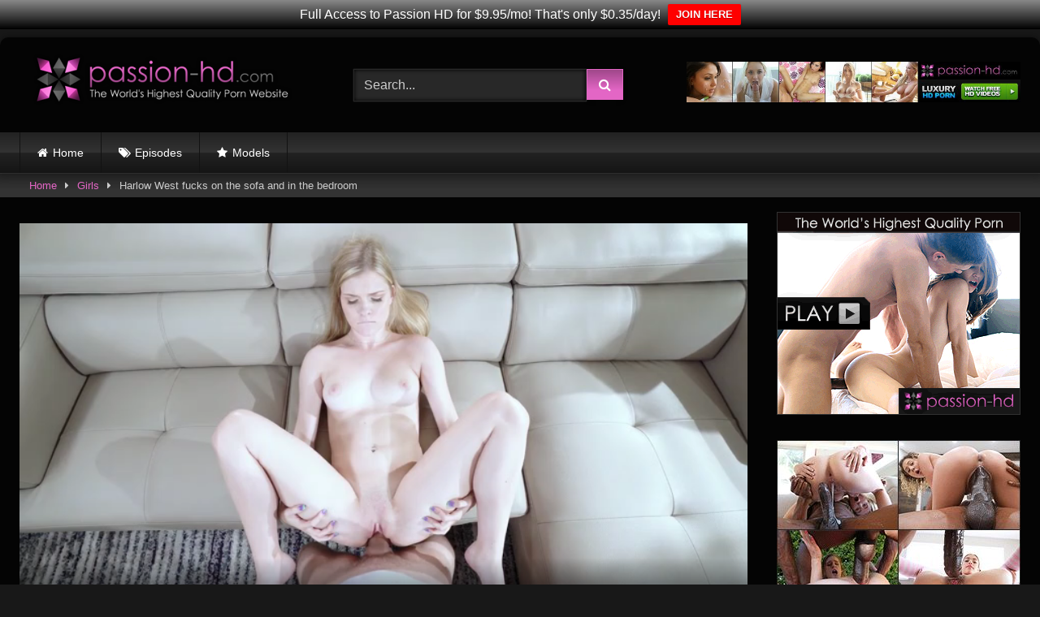

--- FILE ---
content_type: text/html
request_url: https://www.passionhdporn.com/harlow-west-fucks-on-the-sofa-and-in-the-bedroom/
body_size: 11645
content:
<!DOCTYPE html>
<html dir="ltr" lang="en-US">
<head>
<meta charset="UTF-8">
<meta content='width=device-width, initial-scale=1.0, maximum-scale=1.0, user-scalable=0' name='viewport' />
<link rel="profile" href="https://gmpg.org/xfn/11">
<link rel="icon" href="
">
<!-- Meta social networks -->
<!-- Meta Facebook -->
<meta property="fb:app_id" content="966242223397117" />
<meta property="og:url" content="https://www.passionhdporn.com/harlow-west-fucks-on-the-sofa-and-in-the-bedroom/" />
<meta property="og:type" content="article" />
<meta property="og:title" content="Harlow West fucks on the sofa and in the bedroom" />
<meta property="og:description" content="Harlow West uses the showerhead to masturbate in the shower then fucks her man....." />
<meta property="og:image" content="https://passionhdporn.b-cdn.net/wp-content/uploads/2021/02/fresh-from-the-shower.jpg" />
<meta property="og:image:width" content="200" />
<meta property="og:image:height" content="200" />
<!-- Meta Twitter -->
<meta name="twitter:card" content="summary">
<!--<meta name="twitter:site" content="@site_username">-->
<meta name="twitter:title" content="Harlow West fucks on the sofa and in the bedroom">
<meta name="twitter:description" content="Harlow West uses the showerhead to masturbate in the shower then fucks her man.....">
<!--<meta name="twitter:creator" content="@creator_username">-->
<meta name="twitter:image" content="https://passionhdporn.b-cdn.net/wp-content/uploads/2021/02/fresh-from-the-shower.jpg">
<!--<meta name="twitter:domain" content="YourDomain.com">-->
<!-- Temp Style -->
<style>
#page {
max-width: 1300px;
margin: 10px auto;
background: rgba(0,0,0,0.85);
box-shadow: 0 0 10px rgba(0, 0, 0, 0.50);
-moz-box-shadow: 0 0 10px rgba(0, 0, 0, 0.50);
-webkit-box-shadow: 0 0 10px rgba(0, 0, 0, 0.50);
-webkit-border-radius: 10px;
-moz-border-radius: 10px;
border-radius: 10px;
}
</style>
<style>
.post-thumbnail {
padding-bottom: 56.25%;
}
.video-debounce-bar {
background: #E366C5!important;
}
button,
.button,
input[type="button"],
input[type="reset"],
input[type="submit"],
.label,
.label:visited,
.pagination ul li a,
.widget_categories ul li a,
.comment-reply-link,
a.tag-cloud-link,
.template-actors li a {
background: -moz-linear-gradient(top, rgba(0,0,0,0.3) 0%, rgba(0,0,0,0) 70%); /* FF3.6-15 */
background: -webkit-linear-gradient(top, rgba(0,0,0,0.3) 0%,rgba(0,0,0,0) 70%); /* Chrome10-25,Safari5.1-6 */
background: linear-gradient(to bottom, rgba(0,0,0,0.3) 0%,rgba(0,0,0,0) 70%); /* W3C, IE10+, FF16+, Chrome26+, Opera12+, Safari7+ */
filter: progid:DXImageTransform.Microsoft.gradient( startColorstr='#a62b2b2b', endColorstr='#00000000',GradientType=0 ); /* IE6-9 */
-moz-box-shadow: 0 1px 6px 0 rgba(0, 0, 0, 0.12);
-webkit-box-shadow: 0 1px 6px 0 rgba(0, 0, 0, 0.12);
-o-box-shadow: 0 1px 6px 0 rgba(0, 0, 0, 0.12);
box-shadow: 0 1px 6px 0 rgba(0, 0, 0, 0.12);
}
input[type="text"],
input[type="email"],
input[type="url"],
input[type="password"],
input[type="search"],
input[type="number"],
input[type="tel"],
input[type="range"],
input[type="date"],
input[type="month"],
input[type="week"],
input[type="time"],
input[type="datetime"],
input[type="datetime-local"],
input[type="color"],
select,
textarea,
.wp-editor-container {
-moz-box-shadow: 0 0 1px rgba(255, 255, 255, 0.3), 0 0 5px black inset;
-webkit-box-shadow: 0 0 1px rgba(255, 255, 255, 0.3), 0 0 5px black inset;
-o-box-shadow: 0 0 1px rgba(255, 255, 255, 0.3), 0 0 5px black inset;
box-shadow: 0 0 1px rgba(255, 255, 255, 0.3), 0 0 5px black inset;
}
#site-navigation {
background: #222222;
background: -moz-linear-gradient(top, #222222 0%, #333333 50%, #222222 51%, #151515 100%);
background: -webkit-linear-gradient(top, #222222 0%,#333333 50%,#222222 51%,#151515 100%);
background: linear-gradient(to bottom, #222222 0%,#333333 50%,#222222 51%,#151515 100%);
filter: progid:DXImageTransform.Microsoft.gradient( startColorstr='#222222', endColorstr='#151515',GradientType=0 );
-moz-box-shadow: 0 6px 6px 0 rgba(0, 0, 0, 0.12);
-webkit-box-shadow: 0 6px 6px 0 rgba(0, 0, 0, 0.12);
-o-box-shadow: 0 6px 6px 0 rgba(0, 0, 0, 0.12);
box-shadow: 0 6px 6px 0 rgba(0, 0, 0, 0.12);
}
#site-navigation > ul > li:hover > a,
#site-navigation ul li.current-menu-item a {
background: -moz-linear-gradient(top, rgba(0,0,0,0.3) 0%, rgba(0,0,0,0) 70%);
background: -webkit-linear-gradient(top, rgba(0,0,0,0.3) 0%,rgba(0,0,0,0) 70%);
background: linear-gradient(to bottom, rgba(0,0,0,0.3) 0%,rgba(0,0,0,0) 70%);
filter: progid:DXImageTransform.Microsoft.gradient( startColorstr='#a62b2b2b', endColorstr='#00000000',GradientType=0 );
-moz-box-shadow: inset 0px 0px 2px 0px #000000;
-webkit-box-shadow: inset 0px 0px 2px 0px #000000;
-o-box-shadow: inset 0px 0px 2px 0px #000000;
box-shadow: inset 0px 0px 2px 0px #000000;
filter:progid:DXImageTransform.Microsoft.Shadow(color=#000000, Direction=NaN, Strength=2);
}
.rating-bar,
.categories-list .thumb-block .entry-header,
.actors-list .thumb-block .entry-header,
#filters .filters-select,
#filters .filters-options {
background: -moz-linear-gradient(top, rgba(0,0,0,0.3) 0%, rgba(0,0,0,0) 70%); /* FF3.6-15 */
background: -webkit-linear-gradient(top, rgba(0,0,0,0.3) 0%,rgba(0,0,0,0) 70%); /* Chrome10-25,Safari5.1-6 */
background: linear-gradient(to bottom, rgba(0,0,0,0.3) 0%,rgba(0,0,0,0) 70%); /* W3C, IE10+, FF16+, Chrome26+, Opera12+, Safari7+ */
-moz-box-shadow: inset 0px 0px 2px 0px #000000;
-webkit-box-shadow: inset 0px 0px 2px 0px #000000;
-o-box-shadow: inset 0px 0px 2px 0px #000000;
box-shadow: inset 0px 0px 2px 0px #000000;
filter:progid:DXImageTransform.Microsoft.Shadow(color=#000000, Direction=NaN, Strength=2);
}
.breadcrumbs-area {
background: -moz-linear-gradient(top, rgba(0,0,0,0.3) 0%, rgba(0,0,0,0) 70%); /* FF3.6-15 */
background: -webkit-linear-gradient(top, rgba(0,0,0,0.3) 0%,rgba(0,0,0,0) 70%); /* Chrome10-25,Safari5.1-6 */
background: linear-gradient(to bottom, rgba(0,0,0,0.3) 0%,rgba(0,0,0,0) 70%); /* W3C, IE10+, FF16+, Chrome26+, Opera12+, Safari7+ */
}
.site-title a {
font-family: Open Sans;
font-size: 36px;
}
.site-branding .logo img {
max-width: 350px;
max-height: 70px;
margin-top: 0px;
margin-left: 0px;
}
a,
.site-title a i,
.thumb-block:hover .rating-bar i,
.categories-list .thumb-block:hover .entry-header .cat-title:before,
.required,
.like #more:hover i,
.dislike #less:hover i,
.top-bar i:hover,
.main-navigation .menu-item-has-children > a:after,
.menu-toggle i,
.main-navigation.toggled li:hover > a,
.main-navigation.toggled li.focus > a,
.main-navigation.toggled li.current_page_item > a,
.main-navigation.toggled li.current-menu-item > a,
#filters .filters-select:after,
.morelink i,
.top-bar .membership a i,
.thumb-block:hover .photos-count i {
color: #E366C5;
}
button,
.button,
input[type="button"],
input[type="reset"],
input[type="submit"],
.label,
.pagination ul li a.current,
.pagination ul li a:hover,
body #filters .label.secondary.active,
.label.secondary:hover,
.main-navigation li:hover > a,
.main-navigation li.focus > a,
.main-navigation li.current_page_item > a,
.main-navigation li.current-menu-item > a,
.widget_categories ul li a:hover,
.comment-reply-link,
a.tag-cloud-link:hover,
.template-actors li a:hover {
border-color: #E366C5!important;
background-color: #E366C5!important;
}
.rating-bar-meter,
.vjs-play-progress,
#filters .filters-options span:hover,
.bx-wrapper .bx-controls-direction a,
.top-bar .social-share a:hover,
.thumb-block:hover span.hd-video,
.featured-carousel .slide a:hover span.hd-video,
.appContainer .ctaButton {
background-color: #E366C5!important;
}
#video-tabs button.tab-link.active,
.title-block,
.widget-title,
.page-title,
.page .entry-title,
.comments-title,
.comment-reply-title,
.morelink:hover {
border-color: #E366C5!important;
}
/* Small desktops ----------- */
@media only screen  and (min-width : 64.001em) and (max-width : 84em) {
#main .thumb-block {
width: 33.33%!important;
}
}
/* Desktops and laptops ----------- */
@media only screen  and (min-width : 84.001em) {
#main .thumb-block {
width: 33.33%!important;
}
}
</style>
<!-- Google Analytics -->
<!-- Meta Verification -->
<title>Passion HD: Harlow West fucks on the sofa and in the bedroom</title>
<style>img:is([sizes="auto" i], [sizes^="auto," i]) { contain-intrinsic-size: 3000px 1500px }</style>
<!-- All in One SEO 4.9.3 - aioseo.com -->
<meta name="description" content="Harlow West uses the showerhead to masturbate in the shower then fucks her man....." />
<meta name="robots" content="max-image-preview:large" />
<meta name="author" content="Kirsten"/>
<link rel="canonical" href="https://www.passionhdporn.com/harlow-west-fucks-on-the-sofa-and-in-the-bedroom/" />
<meta name="generator" content="All in One SEO (AIOSEO) 4.9.3" />
<script type="application/ld+json" class="aioseo-schema">
{"@context":"https:\/\/schema.org","@graph":[{"@type":"Article","@id":"https:\/\/www.passionhdporn.com\/harlow-west-fucks-on-the-sofa-and-in-the-bedroom\/#article","name":"Passion HD: Harlow West fucks on the sofa and in the bedroom","headline":"Harlow West fucks on the sofa and in the bedroom","author":{"@id":"https:\/\/www.passionhdporn.com\/author\/admin1\/#author"},"publisher":{"@id":"https:\/\/www.passionhdporn.com\/#organization"},"image":{"@type":"ImageObject","url":"https:\/\/passionhdporn.b-cdn.net\/wp-content\/uploads\/2021\/02\/fresh-from-the-shower.jpg","width":475,"height":268,"caption":"fresh-from-the-shower"},"datePublished":"2021-02-10T16:36:05+00:00","dateModified":"2021-02-10T16:36:05+00:00","inLanguage":"en-US","mainEntityOfPage":{"@id":"https:\/\/www.passionhdporn.com\/harlow-west-fucks-on-the-sofa-and-in-the-bedroom\/#webpage"},"isPartOf":{"@id":"https:\/\/www.passionhdporn.com\/harlow-west-fucks-on-the-sofa-and-in-the-bedroom\/#webpage"},"articleSection":"Girls, Fresh From The Shower, Video, Harlow West"},{"@type":"BreadcrumbList","@id":"https:\/\/www.passionhdporn.com\/harlow-west-fucks-on-the-sofa-and-in-the-bedroom\/#breadcrumblist","itemListElement":[{"@type":"ListItem","@id":"https:\/\/www.passionhdporn.com#listItem","position":1,"name":"Home","item":"https:\/\/www.passionhdporn.com","nextItem":{"@type":"ListItem","@id":"https:\/\/www.passionhdporn.com\/girls\/#listItem","name":"Girls"}},{"@type":"ListItem","@id":"https:\/\/www.passionhdporn.com\/girls\/#listItem","position":2,"name":"Girls","item":"https:\/\/www.passionhdporn.com\/girls\/","nextItem":{"@type":"ListItem","@id":"https:\/\/www.passionhdporn.com\/harlow-west-fucks-on-the-sofa-and-in-the-bedroom\/#listItem","name":"Harlow West fucks on the sofa and in the bedroom"},"previousItem":{"@type":"ListItem","@id":"https:\/\/www.passionhdporn.com#listItem","name":"Home"}},{"@type":"ListItem","@id":"https:\/\/www.passionhdporn.com\/harlow-west-fucks-on-the-sofa-and-in-the-bedroom\/#listItem","position":3,"name":"Harlow West fucks on the sofa and in the bedroom","previousItem":{"@type":"ListItem","@id":"https:\/\/www.passionhdporn.com\/girls\/#listItem","name":"Girls"}}]},{"@type":"Organization","@id":"https:\/\/www.passionhdporn.com\/#organization","name":"Passion HD Porn","url":"https:\/\/www.passionhdporn.com\/"},{"@type":"Person","@id":"https:\/\/www.passionhdporn.com\/author\/admin1\/#author","url":"https:\/\/www.passionhdporn.com\/author\/admin1\/","name":"Kirsten"},{"@type":"WebPage","@id":"https:\/\/www.passionhdporn.com\/harlow-west-fucks-on-the-sofa-and-in-the-bedroom\/#webpage","url":"https:\/\/www.passionhdporn.com\/harlow-west-fucks-on-the-sofa-and-in-the-bedroom\/","name":"Passion HD: Harlow West fucks on the sofa and in the bedroom","description":"Harlow West uses the showerhead to masturbate in the shower then fucks her man.....","inLanguage":"en-US","isPartOf":{"@id":"https:\/\/www.passionhdporn.com\/#website"},"breadcrumb":{"@id":"https:\/\/www.passionhdporn.com\/harlow-west-fucks-on-the-sofa-and-in-the-bedroom\/#breadcrumblist"},"author":{"@id":"https:\/\/www.passionhdporn.com\/author\/admin1\/#author"},"creator":{"@id":"https:\/\/www.passionhdporn.com\/author\/admin1\/#author"},"image":{"@type":"ImageObject","url":"https:\/\/passionhdporn.b-cdn.net\/wp-content\/uploads\/2021\/02\/fresh-from-the-shower.jpg","@id":"https:\/\/www.passionhdporn.com\/harlow-west-fucks-on-the-sofa-and-in-the-bedroom\/#mainImage","width":475,"height":268,"caption":"fresh-from-the-shower"},"primaryImageOfPage":{"@id":"https:\/\/www.passionhdporn.com\/harlow-west-fucks-on-the-sofa-and-in-the-bedroom\/#mainImage"},"datePublished":"2021-02-10T16:36:05+00:00","dateModified":"2021-02-10T16:36:05+00:00"},{"@type":"WebSite","@id":"https:\/\/www.passionhdporn.com\/#website","url":"https:\/\/www.passionhdporn.com\/","name":"Passion HD Porn","inLanguage":"en-US","publisher":{"@id":"https:\/\/www.passionhdporn.com\/#organization"}}]}
</script>
<!-- All in One SEO -->
<link rel='dns-prefetch' href='//vjs.zencdn.net' />
<link rel='dns-prefetch' href='//unpkg.com' />
<link rel='preconnect' href='https://passionhdporn.b-cdn.net' />
<link rel="alternate" type="application/rss+xml" title="Passion HD Porn &raquo; Feed" href="https://www.passionhdporn.com/feed/" />
<style id='classic-theme-styles-inline-css' type='text/css'>
/*! This file is auto-generated */
.wp-block-button__link{color:#fff;background-color:#32373c;border-radius:9999px;box-shadow:none;text-decoration:none;padding:calc(.667em + 2px) calc(1.333em + 2px);font-size:1.125em}.wp-block-file__button{background:#32373c;color:#fff;text-decoration:none}
</style>
<style id='global-styles-inline-css' type='text/css'>
:root{--wp--preset--aspect-ratio--square: 1;--wp--preset--aspect-ratio--4-3: 4/3;--wp--preset--aspect-ratio--3-4: 3/4;--wp--preset--aspect-ratio--3-2: 3/2;--wp--preset--aspect-ratio--2-3: 2/3;--wp--preset--aspect-ratio--16-9: 16/9;--wp--preset--aspect-ratio--9-16: 9/16;--wp--preset--color--black: #000000;--wp--preset--color--cyan-bluish-gray: #abb8c3;--wp--preset--color--white: #ffffff;--wp--preset--color--pale-pink: #f78da7;--wp--preset--color--vivid-red: #cf2e2e;--wp--preset--color--luminous-vivid-orange: #ff6900;--wp--preset--color--luminous-vivid-amber: #fcb900;--wp--preset--color--light-green-cyan: #7bdcb5;--wp--preset--color--vivid-green-cyan: #00d084;--wp--preset--color--pale-cyan-blue: #8ed1fc;--wp--preset--color--vivid-cyan-blue: #0693e3;--wp--preset--color--vivid-purple: #9b51e0;--wp--preset--gradient--vivid-cyan-blue-to-vivid-purple: linear-gradient(135deg,rgba(6,147,227,1) 0%,rgb(155,81,224) 100%);--wp--preset--gradient--light-green-cyan-to-vivid-green-cyan: linear-gradient(135deg,rgb(122,220,180) 0%,rgb(0,208,130) 100%);--wp--preset--gradient--luminous-vivid-amber-to-luminous-vivid-orange: linear-gradient(135deg,rgba(252,185,0,1) 0%,rgba(255,105,0,1) 100%);--wp--preset--gradient--luminous-vivid-orange-to-vivid-red: linear-gradient(135deg,rgba(255,105,0,1) 0%,rgb(207,46,46) 100%);--wp--preset--gradient--very-light-gray-to-cyan-bluish-gray: linear-gradient(135deg,rgb(238,238,238) 0%,rgb(169,184,195) 100%);--wp--preset--gradient--cool-to-warm-spectrum: linear-gradient(135deg,rgb(74,234,220) 0%,rgb(151,120,209) 20%,rgb(207,42,186) 40%,rgb(238,44,130) 60%,rgb(251,105,98) 80%,rgb(254,248,76) 100%);--wp--preset--gradient--blush-light-purple: linear-gradient(135deg,rgb(255,206,236) 0%,rgb(152,150,240) 100%);--wp--preset--gradient--blush-bordeaux: linear-gradient(135deg,rgb(254,205,165) 0%,rgb(254,45,45) 50%,rgb(107,0,62) 100%);--wp--preset--gradient--luminous-dusk: linear-gradient(135deg,rgb(255,203,112) 0%,rgb(199,81,192) 50%,rgb(65,88,208) 100%);--wp--preset--gradient--pale-ocean: linear-gradient(135deg,rgb(255,245,203) 0%,rgb(182,227,212) 50%,rgb(51,167,181) 100%);--wp--preset--gradient--electric-grass: linear-gradient(135deg,rgb(202,248,128) 0%,rgb(113,206,126) 100%);--wp--preset--gradient--midnight: linear-gradient(135deg,rgb(2,3,129) 0%,rgb(40,116,252) 100%);--wp--preset--font-size--small: 13px;--wp--preset--font-size--medium: 20px;--wp--preset--font-size--large: 36px;--wp--preset--font-size--x-large: 42px;--wp--preset--spacing--20: 0.44rem;--wp--preset--spacing--30: 0.67rem;--wp--preset--spacing--40: 1rem;--wp--preset--spacing--50: 1.5rem;--wp--preset--spacing--60: 2.25rem;--wp--preset--spacing--70: 3.38rem;--wp--preset--spacing--80: 5.06rem;--wp--preset--shadow--natural: 6px 6px 9px rgba(0, 0, 0, 0.2);--wp--preset--shadow--deep: 12px 12px 50px rgba(0, 0, 0, 0.4);--wp--preset--shadow--sharp: 6px 6px 0px rgba(0, 0, 0, 0.2);--wp--preset--shadow--outlined: 6px 6px 0px -3px rgba(255, 255, 255, 1), 6px 6px rgba(0, 0, 0, 1);--wp--preset--shadow--crisp: 6px 6px 0px rgba(0, 0, 0, 1);}:where(.is-layout-flex){gap: 0.5em;}:where(.is-layout-grid){gap: 0.5em;}body .is-layout-flex{display: flex;}.is-layout-flex{flex-wrap: wrap;align-items: center;}.is-layout-flex > :is(*, div){margin: 0;}body .is-layout-grid{display: grid;}.is-layout-grid > :is(*, div){margin: 0;}:where(.wp-block-columns.is-layout-flex){gap: 2em;}:where(.wp-block-columns.is-layout-grid){gap: 2em;}:where(.wp-block-post-template.is-layout-flex){gap: 1.25em;}:where(.wp-block-post-template.is-layout-grid){gap: 1.25em;}.has-black-color{color: var(--wp--preset--color--black) !important;}.has-cyan-bluish-gray-color{color: var(--wp--preset--color--cyan-bluish-gray) !important;}.has-white-color{color: var(--wp--preset--color--white) !important;}.has-pale-pink-color{color: var(--wp--preset--color--pale-pink) !important;}.has-vivid-red-color{color: var(--wp--preset--color--vivid-red) !important;}.has-luminous-vivid-orange-color{color: var(--wp--preset--color--luminous-vivid-orange) !important;}.has-luminous-vivid-amber-color{color: var(--wp--preset--color--luminous-vivid-amber) !important;}.has-light-green-cyan-color{color: var(--wp--preset--color--light-green-cyan) !important;}.has-vivid-green-cyan-color{color: var(--wp--preset--color--vivid-green-cyan) !important;}.has-pale-cyan-blue-color{color: var(--wp--preset--color--pale-cyan-blue) !important;}.has-vivid-cyan-blue-color{color: var(--wp--preset--color--vivid-cyan-blue) !important;}.has-vivid-purple-color{color: var(--wp--preset--color--vivid-purple) !important;}.has-black-background-color{background-color: var(--wp--preset--color--black) !important;}.has-cyan-bluish-gray-background-color{background-color: var(--wp--preset--color--cyan-bluish-gray) !important;}.has-white-background-color{background-color: var(--wp--preset--color--white) !important;}.has-pale-pink-background-color{background-color: var(--wp--preset--color--pale-pink) !important;}.has-vivid-red-background-color{background-color: var(--wp--preset--color--vivid-red) !important;}.has-luminous-vivid-orange-background-color{background-color: var(--wp--preset--color--luminous-vivid-orange) !important;}.has-luminous-vivid-amber-background-color{background-color: var(--wp--preset--color--luminous-vivid-amber) !important;}.has-light-green-cyan-background-color{background-color: var(--wp--preset--color--light-green-cyan) !important;}.has-vivid-green-cyan-background-color{background-color: var(--wp--preset--color--vivid-green-cyan) !important;}.has-pale-cyan-blue-background-color{background-color: var(--wp--preset--color--pale-cyan-blue) !important;}.has-vivid-cyan-blue-background-color{background-color: var(--wp--preset--color--vivid-cyan-blue) !important;}.has-vivid-purple-background-color{background-color: var(--wp--preset--color--vivid-purple) !important;}.has-black-border-color{border-color: var(--wp--preset--color--black) !important;}.has-cyan-bluish-gray-border-color{border-color: var(--wp--preset--color--cyan-bluish-gray) !important;}.has-white-border-color{border-color: var(--wp--preset--color--white) !important;}.has-pale-pink-border-color{border-color: var(--wp--preset--color--pale-pink) !important;}.has-vivid-red-border-color{border-color: var(--wp--preset--color--vivid-red) !important;}.has-luminous-vivid-orange-border-color{border-color: var(--wp--preset--color--luminous-vivid-orange) !important;}.has-luminous-vivid-amber-border-color{border-color: var(--wp--preset--color--luminous-vivid-amber) !important;}.has-light-green-cyan-border-color{border-color: var(--wp--preset--color--light-green-cyan) !important;}.has-vivid-green-cyan-border-color{border-color: var(--wp--preset--color--vivid-green-cyan) !important;}.has-pale-cyan-blue-border-color{border-color: var(--wp--preset--color--pale-cyan-blue) !important;}.has-vivid-cyan-blue-border-color{border-color: var(--wp--preset--color--vivid-cyan-blue) !important;}.has-vivid-purple-border-color{border-color: var(--wp--preset--color--vivid-purple) !important;}.has-vivid-cyan-blue-to-vivid-purple-gradient-background{background: var(--wp--preset--gradient--vivid-cyan-blue-to-vivid-purple) !important;}.has-light-green-cyan-to-vivid-green-cyan-gradient-background{background: var(--wp--preset--gradient--light-green-cyan-to-vivid-green-cyan) !important;}.has-luminous-vivid-amber-to-luminous-vivid-orange-gradient-background{background: var(--wp--preset--gradient--luminous-vivid-amber-to-luminous-vivid-orange) !important;}.has-luminous-vivid-orange-to-vivid-red-gradient-background{background: var(--wp--preset--gradient--luminous-vivid-orange-to-vivid-red) !important;}.has-very-light-gray-to-cyan-bluish-gray-gradient-background{background: var(--wp--preset--gradient--very-light-gray-to-cyan-bluish-gray) !important;}.has-cool-to-warm-spectrum-gradient-background{background: var(--wp--preset--gradient--cool-to-warm-spectrum) !important;}.has-blush-light-purple-gradient-background{background: var(--wp--preset--gradient--blush-light-purple) !important;}.has-blush-bordeaux-gradient-background{background: var(--wp--preset--gradient--blush-bordeaux) !important;}.has-luminous-dusk-gradient-background{background: var(--wp--preset--gradient--luminous-dusk) !important;}.has-pale-ocean-gradient-background{background: var(--wp--preset--gradient--pale-ocean) !important;}.has-electric-grass-gradient-background{background: var(--wp--preset--gradient--electric-grass) !important;}.has-midnight-gradient-background{background: var(--wp--preset--gradient--midnight) !important;}.has-small-font-size{font-size: var(--wp--preset--font-size--small) !important;}.has-medium-font-size{font-size: var(--wp--preset--font-size--medium) !important;}.has-large-font-size{font-size: var(--wp--preset--font-size--large) !important;}.has-x-large-font-size{font-size: var(--wp--preset--font-size--x-large) !important;}
:where(.wp-block-post-template.is-layout-flex){gap: 1.25em;}:where(.wp-block-post-template.is-layout-grid){gap: 1.25em;}
:where(.wp-block-columns.is-layout-flex){gap: 2em;}:where(.wp-block-columns.is-layout-grid){gap: 2em;}
:root :where(.wp-block-pullquote){font-size: 1.5em;line-height: 1.6;}
</style>
<link rel='stylesheet' id='wpfront-notification-bar-css' href='https://passionhdporn.b-cdn.net/wp-content/plugins/wpfront-notification-bar/css/wpfront-notification-bar.min.css' type='text/css' media='all' />
<link rel='stylesheet' id='wpst-font-awesome-css' href='https://passionhdporn.b-cdn.net/wp-content/themes/retrotube/assets/stylesheets/font-awesome/css/font-awesome.min.css' type='text/css' media='all' />
<link rel='stylesheet' id='wpst-videojs-style-css' href='//vjs.zencdn.net/7.8.4/video-js.css' type='text/css' media='all' />
<link rel='stylesheet' id='wpst-style-css' href='https://passionhdporn.b-cdn.net/wp-content/themes/retrotube/style.css' type='text/css' media='all' />
<script type="text/javascript" src="https://passionhdporn.b-cdn.net/wp-includes/js/jquery/jquery.min.js" id="jquery-core-js"></script>
<script type="text/javascript" src="https://passionhdporn.b-cdn.net/wp-content/plugins/wpfront-notification-bar/js/wpfront-notification-bar.min.js" id="wpfront-notification-bar-js"></script>
<style>/* CSS added by WP Meta and Date Remover*/.entry-meta {display:none !important;}
.home .entry-meta { display: none; }
.entry-footer {display:none !important;}
.home .entry-footer { display: none; }</style><link rel="icon" href="https://passionhdporn.b-cdn.net/wp-content/uploads/2019/09/cropped-logo-e1568231726999-475x268.png" sizes="32x32" />
<link rel="icon" href="https://passionhdporn.b-cdn.net/wp-content/uploads/2019/09/cropped-logo-e1568231726999-475x268.png" sizes="192x192" />
<link rel="apple-touch-icon" href="https://passionhdporn.b-cdn.net/wp-content/uploads/2019/09/cropped-logo-e1568231726999-475x268.png" />
<meta name="msapplication-TileImage" content="https://passionhdporn.b-cdn.net/wp-content/uploads/2019/09/cropped-logo-e1568231726999-475x268.png" />
</head>
<body data-rsssl=1
class="wp-singular post-template-default single single-post postid-466 single-format-video wp-theme-retrotube">
<div id="page">
<a class="skip-link screen-reader-text" href="#content">Skip to content</a>
<header id="masthead" class="site-header" role="banner">
<div class="site-branding row">
<div class="logo">
<a href="https://www.passionhdporn.com/" rel="home follow noopener" title="Passion HD Porn" data-wpel-link="internal" target="_self"><img src="
https://www.passionhdporn.com/wp-content/uploads/2019/09/logo-e1568231726999.png					" alt="Passion HD Porn"></a>
<p class="site-description">
</p>
</div>
<div class="header-search small-search">
<form method="get" id="searchform" action="https://www.passionhdporn.com/">        
<input class="input-group-field" value="Search..." name="s" id="s" onfocus="if (this.value == 'Search...') {this.value = '';}" onblur="if (this.value == '') {this.value = 'Search...';}" type="text" />
<input class="button fa-input" type="submit" id="searchsubmit" value="&#xf002;" />        
</form>
</div>										<div class="happy-header">
<div align="center">
<a href="https://www.linkingout.com/visit/passionhd" target="_blank" data-wpel-link="external" rel="follow external noopener ugc"><img src="https://passionhdporn.b-cdn.net/wp-content/uploads/2020/07/passion-7.jpg" border="0" /></a>
</div>				</div>
</div><!-- .site-branding -->
<nav id="site-navigation" class="main-navigation
" role="navigation">
<div id="head-mobile"></div>
<div class="button-nav"></div>
<ul id="menu-main-menu" class="row"><li id="menu-item-11" class="home-icon menu-item menu-item-type-custom menu-item-object-custom menu-item-home menu-item-11"><a href="https://www.passionhdporn.com" data-wpel-link="internal" target="_self" rel="follow noopener">Home</a></li>
<li id="menu-item-13" class="tag-icon menu-item menu-item-type-post_type menu-item-object-page menu-item-13"><a href="https://www.passionhdporn.com/tags/" data-wpel-link="internal" target="_self" rel="follow noopener">Episodes</a></li>
<li id="menu-item-14" class="star-icon menu-item menu-item-type-post_type menu-item-object-page menu-item-14"><a href="https://www.passionhdporn.com/actors/" data-wpel-link="internal" target="_self" rel="follow noopener">Models</a></li>
</ul>		</nav><!-- #site-navigation -->
<div class="clear"></div>
</header><!-- #masthead -->
<div class="breadcrumbs-area"><div class="row"><div id="breadcrumbs"><a href="https://www.passionhdporn.com" data-wpel-link="internal" target="_self" rel="follow noopener">Home</a><span class="separator"><i class="fa fa-caret-right"></i></span><a href="https://www.passionhdporn.com/girls/" data-wpel-link="internal" target="_self" rel="follow noopener">Girls</a><span class="separator"><i class="fa fa-caret-right"></i></span><span class="current">Harlow West fucks on the sofa and in the bedroom</span></div></div></div>
<div id="content" class="site-content row">
<div id="primary" class="content-area with-sidebar-right">
<main id="main" class="site-main with-sidebar-right" role="main">
<article id="post-466" class="post-466 post type-post status-publish format-video has-post-thumbnail hentry category-girls tag-fresh-from-the-shower post_format-post-format-video actors-harlow-west" itemprop="video" itemscope itemtype="http://schema.org/VideoObject">
<header class="entry-header">
<div class="video-player">
<meta itemprop="author" content="Kirsten" />
<meta itemprop="name" content="Harlow West fucks on the sofa and in the bedroom" />
<meta itemprop="description" content="Harlow West uses the showerhead to masturbate in the shower then fucks her man....." />
<meta itemprop="duration" content="P0DT0H0M0S" />
<meta itemprop="thumbnailUrl" content="https://passionhdporn.b-cdn.net/wp-content/uploads/2021/02/fresh-from-the-shower.jpg" />
<meta itemprop="contentURL" content="https://hornycdn.b-cdn.net/wp-content/uploads/fresh-from-the-shower.mp4" />
<meta itemprop="uploadDate" content="2021-02-10T16:36:05+00:00" />
<div class="responsive-player">
<video id="wpst-video" class="video-js vjs-big-play-centered" controls preload="auto" width="640" height="264" poster="https://passionhdporn.b-cdn.net/wp-content/uploads/2021/02/fresh-from-the-shower.jpg"><source src="https://hornycdn.b-cdn.net/wp-content/uploads/fresh-from-the-shower.mp4" type="video/mp4"></video>        </div>
<!-- Inside video player advertising -->
</div>
<a class="button" id="tracking-url" href="https://www.linkingout.com/visit/passionhd" title="Harlow West fucks on the sofa and in the bedroom" target="_blank" data-wpel-link="external" rel="follow external noopener ugc"><i class="fa fa-download"></i> Download Her Full HD Video</a>
<div class="title-block box-shadow">
<h1 class="entry-title" itemprop="name">Harlow West fucks on the sofa and in the bedroom</h1>						<div id="video-tabs" class="tabs">
<button class="tab-link active about" data-tab-id="video-about"><i class="fa fa-info-circle"></i> About</button>
<button class="tab-link share" data-tab-id="video-share"><i class="fa fa-share"></i> Share</button>
</div>
</div>
<div class="clear"></div>
</header><!-- .entry-header -->
<div class="entry-content">
<div class="tab-content">
<div id="video-about" class="width100">
<div class="video-description">
<div class="desc ">
<p>Harlow West uses the showerhead to masturbate in the shower then fucks her man&#8230;..</p>
</div>
</div>
<div id="video-actors">
<i class="fa fa-star"></i> Girls:
<a href="https://www.passionhdporn.com/actor/harlow-west/" title="Harlow West" data-wpel-link="internal" target="_self" rel="follow noopener">Harlow West</a>					</div>
<div class="tags">
<div class="tags-list"><a href="https://www.passionhdporn.com/tags/fresh-from-the-shower/" class="label" title="Fresh From The Shower" data-wpel-link="internal" target="_self" rel="follow noopener"><i class="fa fa-tag"></i>Fresh From The Shower</a> </div>					</div>
</div>
<div id="video-share">
<!-- Facebook -->
<!-- Twitter -->
<a target="_blank" href="https://twitter.com/share?url=https://www.passionhdporn.com/harlow-west-fucks-on-the-sofa-and-in-the-bedroom/&amp;text=Harlow West uses the showerhead to masturbate in the shower then fucks her man....." data-wpel-link="external" rel="follow external noopener ugc"><i id="twitter" class="fa fa-twitter"></i></a>
<!-- Google Plus -->
<!-- Linkedin -->
<!-- Tumblr -->
<a target="_blank" href="http://tumblr.com/widgets/share/tool?canonicalUrl=https://www.passionhdporn.com/harlow-west-fucks-on-the-sofa-and-in-the-bedroom/" data-wpel-link="external" rel="follow external noopener ugc"><i id="tumblr" class="fa fa-tumblr-square"></i></a>
<!-- Reddit -->
<a target="_blank" href="http://www.reddit.com/submit?title=Harlow West fucks on the sofa and in the bedroom&amp;url=https://www.passionhdporn.com/harlow-west-fucks-on-the-sofa-and-in-the-bedroom/" data-wpel-link="external" rel="follow external noopener ugc"><i id="reddit" class="fa fa-reddit-square"></i></a>
<!-- Odnoklassniki -->
<a target="_blank" href="http://www.odnoklassniki.ru/dk?st.cmd=addShare&amp;st._surl=https://www.passionhdporn.com/harlow-west-fucks-on-the-sofa-and-in-the-bedroom/&amp;title=Harlow West fucks on the sofa and in the bedroom" data-wpel-link="external" rel="follow external noopener ugc"><i id="odnoklassniki" class="fa fa-odnoklassniki"></i></a>
<!-- VK -->
<script type="text/javascript" src="https://vk.com/js/api/share.js?95" charset="windows-1251"></script>
<a href="http://vk.com/share.php?url=https://www.passionhdporn.com/harlow-west-fucks-on-the-sofa-and-in-the-bedroom/" target="_blank" data-wpel-link="external" rel="follow external noopener ugc"><i id="vk" class="fa fa-vk"></i></a>
<!-- Email -->
<a target="_blank" href="mailto:?subject=&amp;body=https://www.passionhdporn.com/harlow-west-fucks-on-the-sofa-and-in-the-bedroom/"><i id="email" class="fa fa-envelope"></i></a>
</div>
</div>
</div><!-- .entry-content -->
<div class="under-video-block">
<h2 class="widget-title">Related videos</h2>
<div>
<article data-video-uid="1" data-post-id="265" class="loop-video thumb-block full-width post-265 post type-post status-publish format-video hentry category-girls tag-happy-valentines-day post_format-post-format-video actors-sera-ryder">
<a href="https://www.passionhdporn.com/sera-ryder-seduces-and-fucks-her-man-on-valentines-day/" title="Sera Ryder seduces and fucks her man on valentine’s day" data-wpel-link="internal" target="_self" rel="follow noopener">
<div class="post-thumbnail">
<div class="post-thumbnail-container"><img data-src="https://cdn-images.r1.cdn.pornpros.com/content/videos/7/6/d/76df9ae7-488b-4829-91fb-326e7fb2337e/handtouched/006.jpg?imgw=475&imgh=268" alt="Sera Ryder seduces and fucks her man on valentine’s day"></div>											</div>
<header class="entry-header">
<span>Sera Ryder seduces and fucks her man on valentine’s day</span>
</header>
</a>
</article>
<article data-video-uid="2" data-post-id="781" class="loop-video thumb-block full-width post-781 post type-post status-publish format-video has-post-thumbnail hentry category-girls tag-always-be-closing post_format-post-format-video actors-april-valentino">
<a href="https://www.passionhdporn.com/april-valentino-always-be-closing/" title="April Valentino fucks her client to close the deal" data-wpel-link="internal" target="_self" rel="follow noopener">
<div class="post-thumbnail">
<div class="post-thumbnail-container"><img data-src="https://passionhdporn.b-cdn.net/wp-content/uploads/2022/03/always-be-closing.jpg" alt="April Valentino fucks her client to close the deal"></div>											</div>
<header class="entry-header">
<span>April Valentino fucks her client to close the deal</span>
</header>
</a>
</article>
<article data-video-uid="3" data-post-id="1239" class="loop-video thumb-block full-width post-1239 post type-post status-publish format-video has-post-thumbnail hentry category-girls tag-massage-surprise post_format-post-format-video actors-kimmy-kimm">
<a href="https://www.passionhdporn.com/kimmy-kimm-massage-surprise/" title="Kimmy Kimm-Massage Surprise" data-wpel-link="internal" target="_self" rel="follow noopener">
<div class="post-thumbnail">
<div class="post-thumbnail-container video-with-trailer"><div class="video-debounce-bar"></div><div class="lds-dual-ring"></div><div class="video-preview"></div><img data-src="https://passionhdporn.b-cdn.net/wp-content/uploads/2024/09/kimmy-kimm-massage-surprise.jpg" alt="Kimmy Kimm-Massage Surprise"></div>											</div>
<header class="entry-header">
<span>Kimmy Kimm-Massage Surprise</span>
</header>
</a>
</article>
</div>
<div class="clear"></div>
<div class="show-more-related">
<a class="button large" href="https://www.passionhdporn.com/girls/" data-wpel-link="internal" target="_self" rel="follow noopener">Show more related videos</a>
</div>
</div>
<div class="clear"></div>
</article><!-- #post-## -->
</main><!-- #main -->
</div><!-- #primary -->
<aside id="sidebar" class="widget-area with-sidebar-right" role="complementary">
<section id="custom_html-7" class="widget_text widget widget_custom_html"><div class="textwidget custom-html-widget"><div align="center">
<a href="https://www.linkingout.com/visit/passionhd" target="_blank" data-wpel-link="external" rel="follow external noopener ugc"><img src="https://passionhdporn.b-cdn.net/wp-content/uploads/2023/05/passionhd-side.gif" border="0" /></a>
</div></div></section><section id="custom_html-2" class="widget_text widget widget_custom_html"><div class="textwidget custom-html-widget"><div align="center">
<a href="https://www.bbcpies.com" target="_blank" data-wpel-link="external" rel="follow external noopener ugc"><img src="https://passionhdporn.b-cdn.net/wp-content/uploads/2020/07/bbcpie-022.jpg" border="0" /></a>
</div></div></section><section id="custom_html-4" class="widget_text widget widget_custom_html"><div class="textwidget custom-html-widget"><div align="center">
<a href="https://www.4kfacials.com" target="_blank" data-wpel-link="external" rel="follow external noopener ugc"><img src="https://passionhdporn.b-cdn.net/wp-content/uploads/2022/05/facials4k-side.jpg" border="0" /></a>
</div></div></section><section id="custom_html-6" class="widget_text widget widget_custom_html"><div class="textwidget custom-html-widget"><div align="center">
<a href="https://www.girlcum4k.com" target="_blank" data-wpel-link="external" rel="follow external noopener ugc"><img src="https://passionhdporn.b-cdn.net/wp-content/uploads/2022/05/girlcum-side.jpg" border="0" /></a>
</div></div></section><section id="custom_html-5" class="widget_text widget widget_custom_html"><div class="textwidget custom-html-widget"><div align="center"><a href="http://www.pinkworld.com/" target="_blank" rel="external noopener noreferrer follow ugc" data-wpel-link="external">PinkWorld - Free Porn</a></div>
<div align="center"><a href="https://www.babepedia.com/" target="_blank" rel="external noopener noreferrer follow ugc" data-wpel-link="external">BabePedia</a></div></div></section>	</aside><!-- #sidebar -->

</div><!-- #content -->
<footer id="colophon" class="site-footer
br-bottom-10" role="contentinfo">
<div class="row">
<div class="happy-footer">
<div align="center">
<a href="https://www.linkingout.com/visit/passionhd" target="_blank" data-wpel-link="external" rel="follow external noopener ugc"><img src="https://passionhdporn.b-cdn.net/wp-content/uploads/2021/02/passion-hd-bottom.jpg" border="0" /></a>
</div>			</div>
<div class="clear"></div>
<div class="logo-footer">
<a href="https://www.passionhdporn.com/" rel="home follow noopener" title="Passion HD Porn" data-wpel-link="internal" target="_self"><img class="grayscale" src="
https://www.passionhdporn.com/wp-content/uploads/2019/09/logo-e1568231726999.png				" alt="Passion HD Porn"></a>
</div>
<div class="footer-menu-container">
<div class="menu-bottom-container"><ul id="menu-bottom" class="menu"><li id="menu-item-93" class="menu-item menu-item-type-post_type menu-item-object-page menu-item-93"><a href="https://www.passionhdporn.com/actors/" data-wpel-link="internal" target="_self" rel="follow noopener">Models</a></li>
<li id="menu-item-92" class="menu-item menu-item-type-post_type menu-item-object-page menu-item-92"><a href="https://www.passionhdporn.com/tags/" data-wpel-link="internal" target="_self" rel="follow noopener">Episodes</a></li>
<li id="menu-item-90" class="menu-item menu-item-type-post_type menu-item-object-page menu-item-90"><a href="https://www.passionhdporn.com/sitemap/" data-wpel-link="internal" target="_self" rel="follow noopener">Sitemap</a></li>
<li id="menu-item-91" class="menu-item menu-item-type-post_type menu-item-object-page menu-item-91"><a href="https://www.passionhdporn.com/usc-2257/" data-wpel-link="internal" target="_self" rel="follow noopener">USC 2257</a></li>
<li id="menu-item-284" class="menu-item menu-item-type-custom menu-item-object-custom menu-item-284"><a href="https://www.adultempire.com/93709/studio/porn-pros-porn-movies.html?partner_id=54338061" data-wpel-link="external" target="_blank" rel="follow external noopener ugc">Buy The DVD&#8217;s</a></li>
</ul></div>			</div>
<div class="site-info">
Copyright - Passion HD - All rights reserved.			</div><!-- .site-info -->
</div>
</footer><!-- #colophon -->
</div><!-- #page -->
<a class="button" href="#" id="back-to-top" title="Back to top"><i class="fa fa-chevron-up"></i></a>
<script>
function _extends(){return(_extends=Object.assign||function(t){for(var e=1;e<arguments.length;e++){var n=arguments[e];for(var o in n)Object.prototype.hasOwnProperty.call(n,o)&&(t[o]=n[o])}return t}).apply(this,arguments)}function _typeof(t){return(_typeof="function"==typeof Symbol&&"symbol"==typeof Symbol.iterator?function(t){return typeof t}:function(t){return t&&"function"==typeof Symbol&&t.constructor===Symbol&&t!==Symbol.prototype?"symbol":typeof t})(t)}!function(t,e){"object"===("undefined"==typeof exports?"undefined":_typeof(exports))&&"undefined"!=typeof module?module.exports=e():"function"==typeof define&&define.amd?define(e):t.LazyLoad=e()}(this,function(){"use strict";var t="undefined"!=typeof window,e=t&&!("onscroll"in window)||"undefined"!=typeof navigator&&/(gle|ing|ro)bot|crawl|spider/i.test(navigator.userAgent),n=t&&"IntersectionObserver"in window&&"IntersectionObserverEntry"in window&&"intersectionRatio"in window.IntersectionObserverEntry.prototype&&"isIntersecting"in window.IntersectionObserverEntry.prototype,o=t&&"classList"in document.createElement("p"),r={elements_selector:"img",container:e||t?document:null,threshold:300,thresholds:null,data_src:"src",data_srcset:"srcset",data_sizes:"sizes",data_bg:"bg",class_loading:"loading",class_loaded:"loaded",class_error:"error",load_delay:0,auto_unobserve:!0,callback_enter:null,callback_exit:null,callback_reveal:null,callback_loaded:null,callback_error:null,callback_finish:null,use_native:!1},i=function(t,e){var n,o=new t(e);try{n=new CustomEvent("LazyLoad::Initialized",{detail:{instance:o}})}catch(t){(n=document.createEvent("CustomEvent")).initCustomEvent("LazyLoad::Initialized",!1,!1,{instance:o})}window.dispatchEvent(n)};var a=function(t,e){return t.getAttribute("data-"+e)},s=function(t,e,n){var o="data-"+e;null!==n?t.setAttribute(o,n):t.removeAttribute(o)},c=function(t){return"true"===a(t,"was-processed")},l=function(t,e){return s(t,"ll-timeout",e)},u=function(t){return a(t,"ll-timeout")},d=function(t,e){t&&t(e)},f=function(t,e){t._loadingCount+=e,0===t._elements.length&&0===t._loadingCount&&d(t._settings.callback_finish)},_=function(t){for(var e,n=[],o=0;e=t.children[o];o+=1)"SOURCE"===e.tagName&&n.push(e);return n},v=function(t,e,n){n&&t.setAttribute(e,n)},g=function(t,e){v(t,"sizes",a(t,e.data_sizes)),v(t,"srcset",a(t,e.data_srcset)),v(t,"src",a(t,e.data_src))},b={IMG:function(t,e){var n=t.parentNode;n&&"PICTURE"===n.tagName&&_(n).forEach(function(t){g(t,e)});g(t,e)},IFRAME:function(t,e){v(t,"src",a(t,e.data_src))},VIDEO:function(t,e){_(t).forEach(function(t){v(t,"src",a(t,e.data_src))}),v(t,"src",a(t,e.data_src)),t.load()}},m=function(t,e){var n,o,r=e._settings,i=t.tagName,s=b[i];if(s)return s(t,r),f(e,1),void(e._elements=(n=e._elements,o=t,n.filter(function(t){return t!==o})));!function(t,e){var n=a(t,e.data_src),o=a(t,e.data_bg);n&&(t.style.backgroundImage='url("'.concat(n,'")')),o&&(t.style.backgroundImage=o)}(t,r)},h=function(t,e){o?t.classList.add(e):t.className+=(t.className?" ":"")+e},p=function(t,e,n){t.addEventListener(e,n)},y=function(t,e,n){t.removeEventListener(e,n)},E=function(t,e,n){y(t,"load",e),y(t,"loadeddata",e),y(t,"error",n)},w=function(t,e,n){var r=n._settings,i=e?r.class_loaded:r.class_error,a=e?r.callback_loaded:r.callback_error,s=t.target;!function(t,e){o?t.classList.remove(e):t.className=t.className.replace(new RegExp("(^|\\s+)"+e+"(\\s+|$)")," ").replace(/^\s+/,"").replace(/\s+$/,"")}(s,r.class_loading),h(s,i),d(a,s),f(n,-1)},I=function(t,e){var n=function n(r){w(r,!0,e),E(t,n,o)},o=function o(r){w(r,!1,e),E(t,n,o)};!function(t,e,n){p(t,"load",e),p(t,"loadeddata",e),p(t,"error",n)}(t,n,o)},k=["IMG","IFRAME","VIDEO"],O=function(t,e){var n=e._observer;x(t,e),n&&e._settings.auto_unobserve&&n.unobserve(t)},A=function(t){var e=u(t);e&&(clearTimeout(e),l(t,null))},L=function(t,e){var n=e._settings.load_delay,o=u(t);o||(o=setTimeout(function(){O(t,e),A(t)},n),l(t,o))},x=function(t,e,n){var o=e._settings;!n&&c(t)||(k.indexOf(t.tagName)>-1&&(I(t,e),h(t,o.class_loading)),m(t,e),function(t){s(t,"was-processed","true")}(t),d(o.callback_reveal,t),d(o.callback_set,t))},z=function(t){return!!n&&(t._observer=new IntersectionObserver(function(e){e.forEach(function(e){return function(t){return t.isIntersecting||t.intersectionRatio>0}(e)?function(t,e){var n=e._settings;d(n.callback_enter,t),n.load_delay?L(t,e):O(t,e)}(e.target,t):function(t,e){var n=e._settings;d(n.callback_exit,t),n.load_delay&&A(t)}(e.target,t)})},{root:(e=t._settings).container===document?null:e.container,rootMargin:e.thresholds||e.threshold+"px"}),!0);var e},N=["IMG","IFRAME"],C=function(t,e){return function(t){return t.filter(function(t){return!c(t)})}((n=t||function(t){return t.container.querySelectorAll(t.elements_selector)}(e),Array.prototype.slice.call(n)));var n},M=function(t,e){this._settings=function(t){return _extends({},r,t)}(t),this._loadingCount=0,z(this),this.update(e)};return M.prototype={update:function(t){var n,o=this,r=this._settings;(this._elements=C(t,r),!e&&this._observer)?(function(t){return t.use_native&&"loading"in HTMLImageElement.prototype}(r)&&((n=this)._elements.forEach(function(t){-1!==N.indexOf(t.tagName)&&(t.setAttribute("loading","lazy"),x(t,n))}),this._elements=C(t,r)),this._elements.forEach(function(t){o._observer.observe(t)})):this.loadAll()},destroy:function(){var t=this;this._observer&&(this._elements.forEach(function(e){t._observer.unobserve(e)}),this._observer=null),this._elements=null,this._settings=null},load:function(t,e){x(t,this,e)},loadAll:function(){var t=this;this._elements.forEach(function(e){O(e,t)})}},t&&function(t,e){if(e)if(e.length)for(var n,o=0;n=e[o];o+=1)i(t,n);else i(t,e)}(M,window.lazyLoadOptions),M});
var lazyLoad=new LazyLoad({threshold:100});
</script>
<style type="text/css">
#wpfront-notification-bar, #wpfront-notification-bar-editor            {
background: #888888;
background: -moz-linear-gradient(top, #888888 0%, #000000 100%);
background: -webkit-gradient(linear, left top, left bottom, color-stop(0%,#888888), color-stop(100%,#000000));
background: -webkit-linear-gradient(top, #888888 0%,#000000 100%);
background: -o-linear-gradient(top, #888888 0%,#000000 100%);
background: -ms-linear-gradient(top, #888888 0%,#000000 100%);
background: linear-gradient(to bottom, #888888 0%, #000000 100%);
filter: progid:DXImageTransform.Microsoft.gradient( startColorstr='#888888', endColorstr='#000000',GradientType=0 );
background-repeat: no-repeat;
}
#wpfront-notification-bar div.wpfront-message, #wpfront-notification-bar-editor.wpfront-message            {
color: #ffffff;
}
#wpfront-notification-bar a.wpfront-button, #wpfront-notification-bar-editor a.wpfront-button            {
background: #FF0000;
background: -moz-linear-gradient(top, #FF0000 0%, #FF0000 100%);
background: -webkit-gradient(linear, left top, left bottom, color-stop(0%,#FF0000), color-stop(100%,#FF0000));
background: -webkit-linear-gradient(top, #FF0000 0%,#FF0000 100%);
background: -o-linear-gradient(top, #FF0000 0%,#FF0000 100%);
background: -ms-linear-gradient(top, #FF0000 0%,#FF0000 100%);
background: linear-gradient(to bottom, #FF0000 0%, #FF0000 100%);
filter: progid:DXImageTransform.Microsoft.gradient( startColorstr='#FF0000', endColorstr='#FF0000',GradientType=0 );
background-repeat: no-repeat;
color: #ffffff;
}
#wpfront-notification-bar-open-button            {
background-color: #00b7ea;
right: 10px;
}
#wpfront-notification-bar-open-button.top                {
background-image: url(https://passionhdporn.b-cdn.net/wp-content/plugins/wpfront-notification-bar/images/arrow_down.png);
}
#wpfront-notification-bar-open-button.bottom                {
background-image: url(https://passionhdporn.b-cdn.net/wp-content/plugins/wpfront-notification-bar/images/arrow_up.png);
}
#wpfront-notification-bar-table, .wpfront-notification-bar tbody, .wpfront-notification-bar tr            {
}
#wpfront-notification-bar div.wpfront-close            {
border: 1px solid #555555;
background-color: #555555;
color: #000000;
}
#wpfront-notification-bar div.wpfront-close:hover            {
border: 1px solid #aaaaaa;
background-color: #aaaaaa;
}
#wpfront-notification-bar-spacer { display:block; }                </style>
<div id="wpfront-notification-bar-spacer" class="wpfront-notification-bar-spacer  wpfront-fixed-position  ">
<div id="wpfront-notification-bar-open-button" aria-label="reopen" role="button" class="wpfront-notification-bar-open-button hidden top wpfront-bottom-shadow"></div>
<div id="wpfront-notification-bar" class="wpfront-notification-bar wpfront-fixed wpfront-fixed-position load top ">
<table id="wpfront-notification-bar-table" border="0" cellspacing="0" cellpadding="0" role="presentation">                        
<tr>
<td>
<div class="wpfront-message wpfront-div">
Full Access to Passion HD for $9.95/mo! That's only $0.35/day!                                    </div>
<div class="wpfront-div">
<a class="wpfront-button" href="https://join.passion-hd.com/track/ST124oV1oWMiroK8DKn3tfvGUJQf/join" target="_blank" rel="noreferrer noopener follow external ugc" data-wpel-link="external">JOIN HERE</a>
</div>                                   
</td>
</tr>              
</table>
</div>
</div>
<script type="text/javascript">
function __load_wpfront_notification_bar() {
if (typeof wpfront_notification_bar === "function") {
wpfront_notification_bar({"position":1,"height":0,"fixed_position":true,"animate_delay":0,"close_button":false,"button_action_close_bar":false,"auto_close_after":0,"display_after":0,"is_admin_bar_showing":false,"display_open_button":false,"keep_closed":false,"keep_closed_for":0,"position_offset":0,"display_scroll":false,"display_scroll_offset":100,"keep_closed_cookie":"wpfront-notification-bar-keep-closed","log":false,"id_suffix":"","log_prefix":"[WPFront Notification Bar]","theme_sticky_selector":"","set_max_views":false,"max_views":0,"max_views_for":0,"max_views_cookie":"wpfront-notification-bar-max-views"});
} else {
setTimeout(__load_wpfront_notification_bar, 100);
}
}
__load_wpfront_notification_bar();
</script>
<script type="speculationrules">
{"prefetch":[{"source":"document","where":{"and":[{"href_matches":"\/*"},{"not":{"href_matches":["\/wp-*.php","\/wp-admin\/*","\/wp-content\/uploads\/*","\/wp-content\/*","\/wp-content\/plugins\/*","\/wp-content\/themes\/retrotube\/*","\/*\\?(.+)"]}},{"not":{"selector_matches":"a[rel~=\"nofollow\"]"}},{"not":{"selector_matches":".no-prefetch, .no-prefetch a"}}]},"eagerness":"conservative"}]}
</script>
<div class="modal fade wpst-user-modal" id="wpst-user-modal" tabindex="-1" role="dialog" aria-hidden="true">
<div class="modal-dialog" data-active-tab="">
<div class="modal-content">
<div class="modal-body">
<a href="#" class="close" data-dismiss="modal" aria-label="Close"><i class="fa fa-remove"></i></a>
<!-- Register form -->
<div class="wpst-register">	
<div class="alert alert-danger">Registration is disabled.</div>
</div>
<!-- Login form -->
<div class="wpst-login">							 
<h3>Login to Passion HD Porn</h3>
<form id="wpst_login_form" action="https://www.passionhdporn.com/" method="post">
<div class="form-field">
<label>Username</label>
<input class="form-control input-lg required" name="wpst_user_login" type="text"/>
</div>
<div class="form-field">
<label for="wpst_user_pass">Password</label>
<input class="form-control input-lg required" name="wpst_user_pass" id="wpst_user_pass" type="password"/>
</div>
<div class="form-field lost-password">
<input type="hidden" name="action" value="wpst_login_member"/>
<button class="btn btn-theme btn-lg" data-loading-text="Loading..." type="submit">Login</button> <a class="alignright" href="#wpst-reset-password">Lost Password?</a>
</div>
<input type="hidden" id="login-security" name="login-security" value="b83e15050d" /><input type="hidden" name="_wp_http_referer" value="/harlow-west-fucks-on-the-sofa-and-in-the-bedroom/" />							</form>
<div class="wpst-errors"></div>
</div>
<!-- Lost Password form -->
<div class="wpst-reset-password">							 
<h3>Reset Password</h3>
<p>Enter the username or e-mail you used in your profile. A password reset link will be sent to you by email.</p>
<form id="wpst_reset_password_form" action="https://www.passionhdporn.com/" method="post">
<div class="form-field">
<label for="wpst_user_or_email">Username or E-mail</label>
<input class="form-control input-lg required" name="wpst_user_or_email" id="wpst_user_or_email" type="text"/>
</div>
<div class="form-field">
<input type="hidden" name="action" value="wpst_reset_password"/>
<button class="btn btn-theme btn-lg" data-loading-text="Loading..." type="submit">Get new password</button>
</div>
<input type="hidden" id="password-security" name="password-security" value="b83e15050d" /><input type="hidden" name="_wp_http_referer" value="/harlow-west-fucks-on-the-sofa-and-in-the-bedroom/" />							</form>
<div class="wpst-errors"></div>
</div>
<div class="wpst-loading">
<p><i class="fa fa-refresh fa-spin"></i><br>Loading...</p>
</div>
</div>
<div class="modal-footer">
<span class="wpst-register-footer">Don&#039;t have an account? <a href="#wpst-register">Sign up</a></span>
<span class="wpst-login-footer">Already have an account? <a href="#wpst-login">Login</a></span>
</div>				
</div>
</div>
</div>
<script type="text/javascript" id="custom-script-js-extra">
/* <![CDATA[ */
var wpdata = {"object_id":"466","site_url":"https:\/\/www.passionhdporn.com"};
/* ]]> */
</script>
<script type="text/javascript" src="https://passionhdporn.b-cdn.net/wp-content/plugins/wp-meta-and-date-remover/assets/js/inspector.js" id="custom-script-js"></script>
<script type="text/javascript" src="//vjs.zencdn.net/7.8.4/video.min.js" id="wpst-videojs-js"></script>
<script type="text/javascript" src="https://unpkg.com/@silvermine/videojs-quality-selector@1.2.4/dist/js/silvermine-videojs-quality-selector.min.js" id="wpst-videojs-quality-selector-js"></script>
<script type="text/javascript" src="https://passionhdporn.b-cdn.net/wp-content/themes/retrotube/assets/js/navigation.js" id="wpst-navigation-js"></script>
<script type="text/javascript" src="https://passionhdporn.b-cdn.net/wp-content/themes/retrotube/assets/js/jquery.bxslider.min.js" id="wpst-carousel-js"></script>
<script type="text/javascript" src="https://passionhdporn.b-cdn.net/wp-content/themes/retrotube/assets/js/jquery.touchSwipe.min.js" id="wpst-touchswipe-js"></script>
<script type="text/javascript" id="wpst-main-js-extra">
/* <![CDATA[ */
var wpst_ajax_var = {"url":"https:\/\/www.passionhdporn.com\/wp-admin\/admin-ajax.php","nonce":"de77377c05","ctpl_installed":"","is_mobile":""};
var objectL10nMain = {"readmore":"Read more","close":"Close"};
var options = {"thumbnails_ratio":"16\/9","enable_views_system":"off","enable_rating_system":"off"};
/* ]]> */
</script>
<script type="text/javascript" src="https://passionhdporn.b-cdn.net/wp-content/themes/retrotube/assets/js/main.js" id="wpst-main-js"></script>
<script type="text/javascript" src="https://passionhdporn.b-cdn.net/wp-content/themes/retrotube/assets/js/skip-link-focus-fix.js" id="wpst-skip-link-focus-fix-js"></script>
<script type="text/javascript" src="https://passionhdporn.b-cdn.net/wp-content/plugins/page-links-to/dist/new-tab.js" id="page-links-to-js"></script>
<!-- Other scripts -->
<!-- Mobile scripts -->
</body>
</html><!-- WP Fastest Cache file was created in 0.339 seconds, on January 21, 2026 @ 9:53 am -->